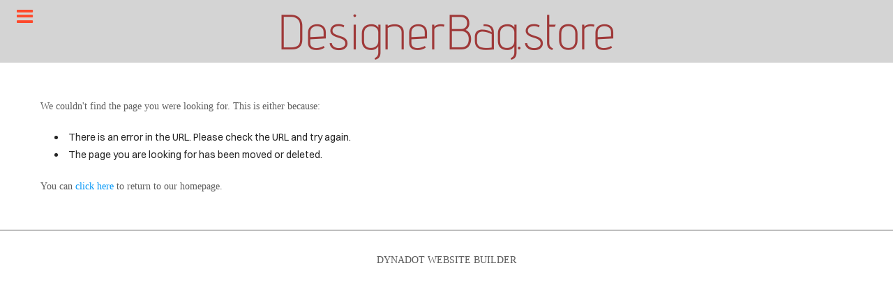

--- FILE ---
content_type: text/html; charset=utf-8
request_url: https://www.designerbag.store/product-category/hermes/
body_size: 1469
content:
<!DOCTYPE html><html xmlns:og="http://ogp.me/ns#" lang="en">
<head>
<link rel="preload" as="style" href="//www.designerbag.store/calendar/1763084325642event-calendar.min.css"><link href="//www.designerbag.store/calendar/1763084325642event-calendar.min.css" media="all" rel="stylesheet" type="text/css"><link rel="preload" as="style" href="//www.designerbag.store/c/1763084326128all-common.min.css"><link href="//www.designerbag.store/c/1763084326128all-common.min.css" media="all" rel="stylesheet" type="text/css"><link rel="preload" as="style" href="//www.designerbag.store/c/1763084326127common_new.css"><link href="//www.designerbag.store/c/1763084326127common_new.css" media="all" rel="stylesheet" type="text/css"><link rel="preload" as="style" href="//www.designerbag.store/c/lightbox/lightbox.css"><link href="//www.designerbag.store/c/lightbox/lightbox.css" media="all" rel="stylesheet" type="text/css"><link rel="preload" as="style" href="//www.designerbag.store/template/16/1761634409969template.css"><link href="//www.designerbag.store/template/16/1761634409969template.css" media="all" rel="stylesheet" type="text/css"><link rel="preload" as="style" href="//www.designerbag.store/template/16/1761634409969blog.css"><link href="//www.designerbag.store/template/16/1761634409969blog.css" media="all" rel="stylesheet" type="text/css"><link rel="preload" as="style" href="//www.designerbag.store/template/16/1761634409969responsive.css"><link href="//www.designerbag.store/template/16/1761634409969responsive.css" media="all" rel="stylesheet" type="text/css"><link rel="preload" as="style" href="//www.designerbag.store/template-nav/10/1757925956170nav-meridian.css"><link href="//www.designerbag.store/template-nav/10/1757925956170nav-meridian.css" media="all" rel="stylesheet" type="text/css"><script type="text/javascript" src="//www.designerbag.store/scripts/jquery-1.12.1.min.js"></script><script type="text/javascript" src="//www.designerbag.store/scripts/1763084326160all-site-script.min.js" async="async"></script><script type="text/javascript" src="//www.designerbag.store/c/1763084326128all-common.min.js" async="async"></script><link rel="preload" as="style" href="//www.designerbag.store/switzer/css/switzer.css"><link href="//www.designerbag.store/switzer/css/switzer.css" media="all" rel="stylesheet" type="text/css"><script type="text/javascript" src="//www.designerbag.store/c/1763084326128lazysizes.min.js" async="async"></script><link rel="preload" as="style" href="//www.designerbag.store/edit/fontawesome6.5/css/fontawesome.min.css"><link href="//www.designerbag.store/edit/fontawesome6.5/css/fontawesome.min.css" media="all" rel="stylesheet" type="text/css"><link rel="preload" as="style" href="//www.designerbag.store/edit/fontawesome6.5/css/brands.min.css"><link href="//www.designerbag.store/edit/fontawesome6.5/css/brands.min.css" media="all" rel="stylesheet" type="text/css"><link rel="preload" as="style" href="//www.designerbag.store/edit/fontawesome6/css/fontawesome.min.css"><link href="//www.designerbag.store/edit/fontawesome6/css/fontawesome.min.css" media="all" rel="stylesheet" type="text/css"><link rel="preload" as="style" href="//www.designerbag.store/edit/fontawesome6/css/solid.min.css"><link href="//www.designerbag.store/edit/fontawesome6/css/solid.min.css" media="all" rel="stylesheet" type="text/css"><link rel="preload" as="style" href="//www.designerbag.store/edit/fontawesome6/css/brands.min.css"><link href="//www.designerbag.store/edit/fontawesome6/css/brands.min.css" media="all" rel="stylesheet" type="text/css"><link rel="preload" as="style" href="//www.designerbag.store/edit/fontawesome6/css/light.min.css"><link href="//www.designerbag.store/edit/fontawesome6/css/light.min.css" media="all" rel="stylesheet" type="text/css"><link rel="preload" as="style" href="//www.designerbag.store/edit/fontawesome6/css/regular.min.css"><link href="//www.designerbag.store/edit/fontawesome6/css/regular.min.css" media="all" rel="stylesheet" type="text/css"><link rel="preload" as="style" href="//www.designerbag.store/edit/fontawesome/css/font-awesome.min.css"><link href="//www.designerbag.store/edit/fontawesome/css/font-awesome.min.css" media="all" rel="stylesheet" type="text/css"><script type="text/javascript" src="//www.designerbag.store/calendar/1763084325642event-calendar.min.js" async="async"></script><script type="text/javascript" src="//www.designerbag.store/calendar/1763084325642dayjs.min.js" async="async"></script><script type="text/javascript" src="//www.designerbag.store/calendar/1763084325642utc.js" async="async"></script><script type="text/javascript" src="//www.designerbag.store/calendar/1763084325642timezone.js" async="async"></script><script type="text/javascript" src="//www.designerbag.store/calendar/1763084325642isBetween.js" async="async"></script><script type="text/javascript" src="//www.designerbag.store/calendar/1763084325642weeklySchedule.js" async="async"></script><link rel="preload" as="style" href="//www.designerbag.store/calendar/1763084325642weeklySchedule.css"><link href="//www.designerbag.store/calendar/1763084325642weeklySchedule.css" media="all" rel="stylesheet" type="text/css"><meta name="viewport" content="width=device-width"><link rel="preload" as="style" href="//www.designerbag.store/dyna-builder/custom-edit.css?e9zHf=MzUDqf3"><link id="dyna-sitebuild-custom-css" href="//www.designerbag.store/dyna-builder/custom-edit.css?e9zHf=MzUDqf3" rel="stylesheet" type="text/css"><title>DesignerBag.store</title><meta http-equiv="Content-Type" content="text/html; charset=utf-8">
<meta name="description" content="Shop luxury designer bags at DesignerBag.store. Discover high-end handbags from top brands at incredible prices. Elevate your style today!"></head>
<body><div class="dyna-sitebuild-site-wrap" id="dyna-sitebuild-site-wrap"><div id="dyna-sitebuild-site-wrap2"><div id="dyna-sitebuild-site-wrap3"><div class="dyna-sitebuild-site-top-background-container nav-style-meridian" id="dyna-sitebuild-site-top-background-container"><div class="dyna-sitebuild-site-top-background" id="dyna-sitebuild-site-top-background"><div class="dyna-sitebuild-site-top-nav-background" id="dyna-sitebuild-site-top-nav-background"><div class="dyna-sitebuild-site-top-nav-wrap" id="dyna-sitebuild-site-top-nav-wrap"><div class="dyna-sitebuild-site-top-nav-wrap2" id="dyna-sitebuild-site-top-nav-wrap2"><div id="dyna-sitebuild-site-head-wrap"><div id="dyna-sitebuild-site-head"><div id="dyna-sitebuild-site-head-edit"><a href="/">DesignerBag.store</a></div></div></div></div></div><div class="dyna-sitebuild-site-navi-btn" id="dyna-sitebuild-site-navi-btn"><i class="fa fa-navicon"></i></div></div><div class="dyna-sitebuild-site-top-background-color" id="dyna-sitebuild-site-top-background-color"></div><div id="dyna-sitebuild-site-top-border"></div></div></div><div class="nav-style-meridian" id="dyna-sitebuild-site-navi"><ul id="dyna-sitebuild-site-navi-list"><li><a href="/" id="page_name_navi2">Home</a></li><li><a href="/blog.html" id="page_name_navi3">blog</a></li><li><a href="/product.html" id="page_name_navi4">product</a></li></ul><a href="#" id="dyna-sitebuild-site-navi-close"><i class="fa-solid fa-xmark-large"></i></a></div><div class="dyna-sitebuild-content-background" id="dyna-sitebuild-content-background"><div class="dyna-sitebuild-content" id="dyna-sitebuild-content"><div class="dyna-sitebuild-editable" id="dyna-sitebuild-editable"><div class="dyna-sitebuild-not-found-content">We couldn't find the page you were looking for. This is either because:<ul><li>There is an error in the URL. Please check the URL and try again.</li><li>The page you are looking for has been moved or deleted.</li></ul>You can <a href="/">click here</a> to return to our homepage.</div></div></div></div><div class="dyna-sitebuild-content-background dyna-sitebuild-footer-background dyna-sitebuild-section" id="dyna-sitebuild-footer-background" style="padding-top: 0;"><div id="dyna-sitebuild-footer-border"></div><div class="dyna-sitebuild-footer-content" id="dyna-sitebuild-footer-content"><div class="dyna-sitebuild-editable footer"><div class="dyna-sitebuild-draggable dyna-sitebuild-block-container"> 
 <div class="dyna-sitebuild-col yui3-dd-drop dyna-sitebuild-col-12"> 
  <div class="dyna-sitebuild-draggable dyna-sitebuild-block dyna-sitebuild-block-edit last-block"> 
   <div class="dyna-sitebuild-block-content"> 
    <p>DYNADOT WEBSITE BUILDER</p> 
   </div> 
  </div> 
 </div> 
</div></div></div></div></div></div></div></body></html>


--- FILE ---
content_type: text/css
request_url: https://www.designerbag.store/template/16/1761634409969responsive.css
body_size: 479
content:
@media only screen and (max-width: 1000px){.dyna-sitebuild-content{padding:0 10px}#dyna-sitebuild-site-top-rest,    .dyna-sitebuild-site-top-rest{max-width:100%}.dyna-sitebuild-footer{max-width:100%}.dyna-sitebuild-content{max-width:100%}.dyna-sitebuild-content .checkout-left{padding:0;width:100%}.dyna-sitebuild-content .checkout-left .checkout-step{display:none}.dyna-sitebuild-content .checkout-right{width:100%}.dyna-sitebuild-content .checkout-right .checkout-right-title{display:block}.dyna-sitebuild-content .checkout-right .order-product-table{display:none;padding:0 6%;width:88%}}@media only screen and (max-width: 750px){#dyna-sitebuild-content .blog-left,    #dyna-sitebuild-content .blog-right-sidebar{max-width:100%;width:100%}#dyna-sitebuild-content .success-wapper{padding-left:0;width:100%}}@media only screen and (max-width: 500px){#dyna-sitebuild-content{width:calc(100% - 20px)!important}.dyna-sitebuild-block-spacer{display:none}}@media only screen and (max-width: 767px){.dyna-sitebuild-content .dyna-sitebuild-content-product-wrap{padding:0 15%;width:70%}.dyna-sitebuild-content .cart-table table tbody tr td img{height:50px;width:50px}.dyna-product-left{padding-left:0;padding-right:0;width:100%}.dyna-product-right{width:90%}}@media only screen and (max-width: 359px){#dyna-sitebuild-site-top-rest-background.dyna-sitebuild-site-top-rest-landing{height:inherit;padding:25px 0}#dyna-sitebuild-site-top-rest-background.dyna-sitebuild-site-top-rest-tall{height:inherit;padding:15px 0}#dyna-sitebuild-site-top-rest-background.dyna-sitebuild-site-top-rest-short{height:inherit;padding:8px 0}}@media only screen and (max-width: 768px) and (min-width: 359px){#dyna-sitebuild-site-top-rest-background.dyna-sitebuild-site-top-rest-landing{height:318px}#dyna-sitebuild-site-top-rest-background.dyna-sitebuild-site-top-rest-tall{height:213px}#dyna-sitebuild-site-top-rest-background.dyna-sitebuild-site-top-rest-short{height:108px}}

--- FILE ---
content_type: text/css
request_url: https://www.designerbag.store/template-nav/10/1757925956170nav-meridian.css
body_size: 977
content:
#dyna-sitebuild-site-navi.nav-style-meridian{align-items:center;background-color:rgba(0,0,0,0.8);color:#fff;display:flex;height:100%;justify-content:center;left:0;overflow:hidden;position:fixed;right:inherit;top:0;width:0;z-index:12}#dyna-sitebuild-site-top-background-container.nav-style-meridian .dyna-sitebuild-site-navi-btn{background:transparent;color:#eee;cursor:pointer;display:block;font-size:27px;height:50px;left:10px;line-height:27px;position:absolute;right:inherit;top:10px;width:50px;z-index:9999}#dyna-sitebuild-site-navi.nav-style-meridian #dyna-sitebuild-site-navi-close{color:#FFF;cursor:pointer;font-size:26px;height:30px;left:10px;line-height:30px;padding:10px;position:absolute;right:inherit;text-align:center;text-decoration:none;top:-2px;width:30px;z-index:9999}#dyna-sitebuild-site-navi.nav-style-meridian #dyna-sitebuild-site-navi-list{display:block;list-style:none;max-height:100%;overflow-y:auto;position:relative;text-align:center;width:100%}#dyna-sitebuild-site-navi.nav-style-meridian #dyna-sitebuild-site-navi-list li:not(.flag){display:block;list-style:none;min-width:125px}#dyna-sitebuild-site-navi.nav-style-meridian #dyna-sitebuild-site-navi-list>li:last-child{border-bottom:none}#dyna-sitebuild-site-navi.nav-style-meridian #dyna-sitebuild-site-navi-list>li a,#dyna-sitebuild-site-navi.nav-style-meridian #dyna-sitebuild-site-navi-list>li a:visited,#dyna-sitebuild-site-navi.nav-style-meridian #dyna-sitebuild-site-navi-list>li a:link,#dyna-sitebuild-site-navi.nav-style-meridian #dyna-sitebuild-site-navi-list>li a:active,#dyna-sitebuild-site-navi.nav-style-meridian #dyna-sitebuild-site-navi-list>li a:visited:active{color:#fff;text-decoration:none}#dyna-sitebuild-site-navi.nav-style-meridian #dyna-sitebuild-site-navi-list ul li a.active,#dyna-sitebuild-site-navi.nav-style-meridian #dyna-sitebuild-site-navi-list li a:hover{color:#979797}#dyna-sitebuild-site-navi.nav-style-meridian #dyna-sitebuild-site-navi-list>li a{display:block;font-size:24px;font-weight:700;text-transform:uppercase}#dyna-sitebuild-site-navi.nav-style-meridian #dyna-sitebuild-site-navi-list li.drop ul{display:none}#dyna-sitebuild-site-navi.nav-style-meridian #dyna-sitebuild-site-navi-list li.drop ul{margin-left:50%!important;position:relative!important}#dyna-sitebuild-site-top-background-container.nav-style-meridian .dyna-sitebuild-site-top-nav-wrap{height:auto;margin:0 auto;max-width:1100px;overflow:hidden}#dyna-sitebuild-site-top-background-container.nav-style-meridian #dyna-sitebuild-site-head{font-family:Normal;font-family:Questrial;font-size:22px}#dyna-sitebuild-site-top-background-container.nav-style-meridian #dyna-sitebuild-site-top-background{background-attachment:scroll;background-position:center;background-repeat:no-repeat;background-size:cover}#dyna-sitebuild-site-top-background-container.nav-style-meridian #dyna-sitebuild-site-top-nav-background{padding-bottom:15px;padding-top:15px;position:relative;text-align:center;width:100%}#dyna-sitebuild-site-top-background-container.nav-style-meridian #dyna-sitebuild-site-head-wrap{color:#24242c}#dyna-sitebuild-site-top-background-container.nav-style-meridian #dyna-sitebuild-site-head.dyna-sitebuild-site-img-head img{max-height:60px}#dyna-sitebuild-site-top-background-container.nav-style-meridian #dyna-sitebuild-site-head a,#dyna-sitebuild-site-top-background-container.nav-style-meridian #dyna-sitebuild-site-head a:visited,#dyna-sitebuild-site-top-background-container.nav-style-meridian #dyna-sitebuild-site-head a:link,#dyna-sitebuild-site-top-background-container.nav-style-meridian #dyna-sitebuild-site-head a:link:active,#dyna-sitebuild-site-top-background-container.nav-style-meridian #dyna-sitebuild-site-head a:visited:active{color:#24242c}#dyna-sitebuild-site-top-background-container.nav-style-meridian #dyna-sitebuild-site-subline{clear:left;display:none;float:left;margin:38px 0;width:100%}@media only screen and (max-width: 750px){#dyna-sitebuild-site-top-background-container.nav-style-meridian #dyna-sitebuild-site-top-nav-wrap2{display:table;width:100%}#dyna-sitebuild-site-top-background-container.nav-style-meridian #dyna-sitebuild-site-head-wrap{display:table-row;margin:0;margin-left:15px;text-align:center;text-indent:0;width:calc(100% - 30px)}#dyna-sitebuild-site-top-background-container.nav-style-meridian #dyna-sitebuild-site-head{float:none}#dyna-sitebuild-site-top-background-container.nav-style-meridian #dyna-sitebuild-site-head.dyna-sitebuild-site-img-head,    #dyna-sitebuild-site-top-background-container.nav-style-meridian #dyna-sitebuild-site-head-wrap.dyna-sitebuild-site-head-img-wrap:not(.overflowed){margin:0 auto;max-width:calc(98% - 20px)}#dyna-sitebuild-site-top-background-container.nav-style-meridian #dyna-sitebuild-site-subline{display:none;float:none}}@media only screen and (max-width: 767px){#dyna-sitebuild-site-navi.nav-style-meridian #dyna-sitebuild-site-navi-list li.drop ul{display:block}}@media only screen and (max-width: 500px){#dyna-sitebuild-site-navi.nav-style-meridian #dyna-sitebuild-site-navi-list li.drop ul{margin-left:0!important;padding:0}#dyna-sitebuild-site-navi.nav-style-meridian #dyna-sitebuild-site-navi-list li.drop ul li a{padding:8px;text-align:center}#dyna-sitebuild-site-navi.nav-style-meridian #dyna-sitebuild-site-navi-list li.drop ul li{margin:0}}